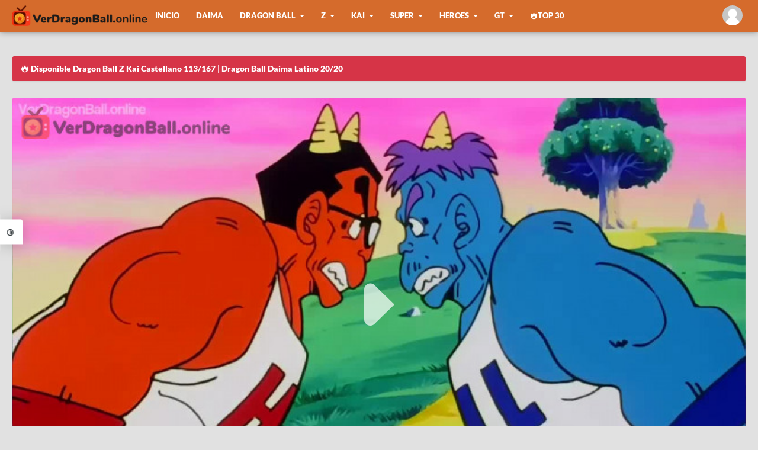

--- FILE ---
content_type: text/html
request_url: https://verdragonball.online/v/dragon-ball-z-episode-13x1-espanol
body_size: 6215
content:
<!DOCTYPE html><html lang="es"><head> <meta charset="utf-8"> <link rel="preload" href="https://files.verdragonball.online/dist/css/app.css?id=84be5f5f583589f01450" as="style"> <link rel="preload" href="https://files.verdragonball.online/dist/js/app.js?id=4e76b5da562f96a787b9" as="script"> <title>Dragon Ball Z 13 Español Online HD - Ver Dragon Ball</title><meta name="description" content="ver Dragon Ball Z 13 Espa&ntilde;ol, Dragon Ball Z 13 en HD, Dragon Ball Z Episode 13 Espa&ntilde;ol, ver anime Dragon Ball Z 13 online en VerDragonBall"><link rel="canonical" href="https://verdragonball.online/v/dragon-ball-z-episode-13x1-espanol"/><meta property="og:title" content="Dragon Ball Z 13 Español Online HD" /><meta property="og:description" content="Dragon Ball Z 13 Espa&ntilde;ol Online en HD, Ver Dragon Ball Z 13 Espa&ntilde;ol con excelente calidad en VerDragonBall" /><meta property="og:url" content="https://verdragonball.online/v/dragon-ball-z-episode-13x1-espanol" /><meta property="og:type" content="video.episode" /><meta property="og:site_name" content="VerDragonBall" /><meta property="og:image" content="/storage//uploads/thumbnails/13-5e8ec6c219824.jpg" /><meta name="twitter:url" content="" /><meta name="twitter:title" content="Dragon Ball Z 13 Español Online HD" /><meta name="twitter:description" content="Dragon Ball Z 13 Espa&ntilde;ol Online en HD, Ver Dragon Ball Z 13 Espa&ntilde;ol con excelente calidad en VerDragonBall" /><meta name="twitter:image" content="/storage//uploads/thumbnails/13-5e8ec6c219824.jpg" /> <link rel="shortcut icon" href="https://files.verdragonball.online/favicon.ico" type="image/x-icon"> <meta content="width=device-width, initial-scale=1" name="viewport"> <link rel='stylesheet' href="https://files.verdragonball.online/dist/css/app.css?id=84be5f5f583589f01450" as="style"> <script type='application/ld+json'> { "@context": "http://schema.org", "@type": "Organization", "name" : "VerDragonBall", "url": "https://verdragonball.online" ,"sameAs" : [ "https://www.facebook.com/DragonBall-Miru-110724577448531" ,"https://twitter.com/" ] } </script> <script type="application/ld+json"> { "@context": "https://schema.org", "@type": "TVEpisode", "url": "https://verdragonball.online/v/dragon-ball-z-episode-13x1-espanol", "name": "Dragon Ball Z 13 Español", "episodeNumber": 13, "image": "https://files.verdragonball.online/storage/thumbnails/13-5e8ec6c219824.jpg", "partOfSeason": { "@type": "TVSeason", "@id": "https://verdragonball.online/l/dragon-ball-z-tv", "name": "Dragon Ball Z", "seasonNumber": "1" }, "partOfSeries": { "@type": "TVSeries", "@id": "https://verdragonball.online/l/dragon-ball-z-tv", "name": "Dragon Ball Z" }, "potentialAction": { "@type": "WatchAction", "target": { "@type": "EntryPoint", "urlTemplate": "https://verdragonball.online/v/dragon-ball-z-episode-13x1-espanol", "inLanguage": "https://verdragonball.online/es-419", "actionPlatform": [ "http://schema.org/DesktopWebPlatform", "http://schema.googleapis.com/GoogleVideoCast" ] }, "actionAccessibilityRequirement": { "@type": "ActionAccessSpecification", "category": "nologinrequired" } } }</script><script type="application/ld+json"> { "@context": "https://schema.org", "@type": "VideoObject", "url": "https://verdragonball.online/v/dragon-ball-z-episode-13x1-espanol", "name": "Dragon Ball Z 13 Español", "description": "Ver Dragon Ball Z 13 Español HD online sin restricciones.", "thumbnailUrl": [ "https://files.verdragonball.online/storage/thumbnails/13-5e8ec6c219824.jpg" ], "playerType": "HTML5", "width": "1280", "height": "720", "uploadDate": "2020-04-10 09:47:57" }</script> <script type="text/javascript" data-cfasync="false"> /*<![CDATA[/* */ (function(){var g=window,z="f37bd0aee9b35c520b8be30fc8ab1562",v=[["siteId",111*444*678*340-11358882916],["minBid",0],["popundersPerIP","2:2,2:2"],["delayBetween",1800],["default",false],["defaultPerDay",0],["topmostLayer","auto"]],r=["d3d3LmludGVsbGlnZW5jZWFkeC5jb20vcGRpbXBsZS5sYXRlc3QubWluLmNzcw==","ZDJrbHg4N2Jnem5nY2UuY2xvdWRmcm9udC5uZXQvekJlR3RtL29UcmVlTW9kZWwtbWluLmpz","d3d3LmZiZGpzY2NubS5jb20veWRpbXBsZS5sYXRlc3QubWluLmNzcw==","d3d3Lnp0Znpza3BjLmNvbS9xcnlaRC9lVHJlZU1vZGVsLW1pbi5qcw=="],k=-1,l,y,f=function(){clearTimeout(y);k++;if(r[k]&&!(1757192490000<(new Date).getTime()&&1<k)){l=g.document.createElement("script");l.type="text/javascript";l.async=!0;var e=g.document.getElementsByTagName("script")[0];l.src="https://"+atob(r[k]);l.crossOrigin="anonymous";l.onerror=f;l.onload=function(){clearTimeout(y);g[z.slice(0,16)+z.slice(0,16)]||f()};y=setTimeout(f,5E3);e.parentNode.insertBefore(l,e)}};if(!g[z]){try{Object.freeze(g[z]=v)}catch(e){}f()}})(); /*]]>/* */ </script> <script id="aclib" type="text/javascript" src="//acscdn.com/script/aclib.js"></script> </head> <body class="flex column"> <div class="panelTheme"> <label class="panelTheme__btn toggleClass" data-target="panelTheme"><i class="icon-contrast"></i></label> <div class="panelTheme__content"> <button id="white"></button> <button id="black"></button> </div> </div> <div id="app"> <report-modal layout="episode" pid="640"></report-modal> <div class="vnlightbox thisDownload"> <div class="vnlightbox__content"> <button id="rClose" data-target="thisDownload" class="reset vnlightbox__close removeClass"><i class="icon-cancel-circled"></i></button> <h3 class="vnform__head">Descargar</h3> <div class="vnform__box"> <a target="_blank" rel="nofollow" :href="downloadLink('https%3A%2F%2Fmega.nz%2Ffile%2FXh9kVBzK%23eoRdluU8jCVvFsSLBz9Gq6AoCGhC6Q8RFLLj4rd5o3c', isLogged)" class="mgform__button mgform__button--block"><i class="icon-download"></i> Mega</a> <a target="_blank" rel="nofollow" :href="downloadLink('https%3A%2F%2Fwww115.zippyshare.com%2Fv%2FYgXF5CXA%2Ffile.html', isLogged)" class="mgform__button mgform__button--block"><i class="icon-download"></i> Zippyshare</a> </div> <label data-target="thisDownload" class="mask__close removeClass"></label> </div> </div> <label data-target="vnlightbox" class="mask__close removeClass"></label> <div class="super-content"> <header class="header"> <div class="header__content container flex justify-content-between"> <div class="header__head flex align-items-center"> <a class="head__logo" href="https://verdragonball.online"> <picture> <source type="image/webp" srcset="https://files.verdragonball.online/logo.webp"> <img class="lazy" data-src="https://files.verdragonball.online/logo.png" alt="VerNaruto.tv" /> </picture> </a> <nav class="wjs-menu head__menu"> <ul class="dropdown-menu flex align-items-center-large"> <li> <a href="https://verdragonball.online" > Inicio </a> </li> <li> <a href="https://verdragonball.online/l/dragon-ball-daima-episode" > Daima </a> </li> <li> <a href="#" > Dragon Ball </a> <ul> <li> <a href="https://verdragonball.online/l/dragon-ball-tv" rel='nofollow'>Episodios</a> </li> <li> <a href="https://verdragonball.online/l/dragon-ball-chapter" rel='nofollow'>Manga</a> </li> <li> <a href="https://verdragonball.online/l/dragon-ball-movie" rel='nofollow'>Películas</a> </li> <li> <a href="https://verdragonball.online/l/dragon-ball-especial" rel='nofollow'>Especiales</a> </li> <li> <a href="https://verdragonball.online/l/dragon-ball-endings" rel='nofollow'>Endings</a> </li> <li> <a href="https://verdragonball.online/l/dragon-ball-openings" rel='nofollow'>Openings</a> </li> </ul> </li> <li> <a href="#" > Z </a> <ul> <li> <a href="https://verdragonball.online/l/dragon-ball-z-tv" rel='nofollow'>Episodios</a> </li> <li> <a href="https://verdragonball.online/l/dragon-ball-z-movie" rel='nofollow'>Películas</a> </li> <li> <a href="https://verdragonball.online/l/dragon-ball-z-ova" rel='nofollow'>Ovas</a> </li> <li> <a href="https://verdragonball.online/l/dragon-ball-z-especial" rel='nofollow'>Especiales</a> </li> <li> <a href="https://verdragonball.online/l/dragon-ball-z-endings" rel='nofollow'>Endings</a> </li> <li> <a href="https://verdragonball.online/l/dragon-ball-z-openings" rel='nofollow'>Openings</a> </li> </ul> </li> <li> <a href="#" > Kai </a> <ul> <li> <a href="https://verdragonball.online/l/dragon-ball-kai-tv" rel='nofollow'>Episodios</a> </li> <li> <a href="https://verdragonball.online/l/dragon-ball-kai-endings" rel='nofollow'>Endings</a> </li> <li> <a href="https://verdragonball.online/l/dragon-ball-kai-openings" rel='nofollow'>Openings</a> </li> </ul> </li> <li> <a href="#" > Super </a> <ul> <li> <a href="https://verdragonball.online/l/dragon-ball-super-tv" rel='nofollow'>Episodios</a> </li> <li> <a href="https://verdragonball.online/l/dragon-ball-super-chapter" rel='nofollow'>Manga</a> </li> <li> <a href="https://verdragonball.online/l/dragon-ball-super-movie" rel='nofollow'>Películas</a> </li> <li> <a href="https://verdragonball.online/l/dragon-ball-super-endings" rel='nofollow'>Endings</a> </li> <li> <a href="https://verdragonball.online/l/dragon-ball-super-openings" rel='nofollow'>Openings</a> </li> </ul> </li> <li> <a href="#" > Heroes </a> <ul> <li> <a href="https://verdragonball.online/l/dragon-ball-heroes-tv" rel='nofollow'>Episodios</a> </li> </ul> </li> <li> <a href="#" > GT </a> <ul> <li> <a href="https://verdragonball.online/l/dragon-ball-gt-episode" rel='nofollow'>Episodios</a> </li> <li> <a href="https://verdragonball.online/l/dragon-ball-gt-ova" rel='nofollow'>Ovas</a> </li> <li> <a href="https://verdragonball.online/l/dragon-ball-gt-endings" rel='nofollow'>Endings</a> </li> <li> <a href="https://verdragonball.online/l/dragon-ball-gt-openings" rel='nofollow'>Openings</a> </li> </ul> </li> <li> <a href="https://verdragonball.online/top" > <i class="icon-fire"></i> Top 30 </a> </li> </ul> </nav> <navigation></navigation> </div> <button class="htoggle reset toggleClass" data-target="head__menu"> <span class="htoggle__icon"> <span></span> </span> </button> </div> </header> <div class="main"> <div class="main__content container flex-medium align-items-start-medium justify-content-between-medium wrap"> <div class="info info-finished info--flex w-100"> <i class="icon-fire"></i> Disponible Dragon Ball Z Kai Castellano 113/167 | Dragon Ball Daima Latino 20/20 </div> <section class="main-video"> <video-container image="https://files.verdragonball.online/storage/thumbnails/13-5e8ec6c219824.jpg" options='[{"name":"Okru","src":"bde95760-c07e-11ea-826b-3b90f43ca2c9","raw":0},{"name":"Mega","src":"bde97560-c07e-11ea-a76a-d974d5c515d8","raw":0},{"name":"Fembed","src":"bde99840-c07e-11ea-bf09-99d639c4aebc","raw":0},{"name":"Mp4upload","src":"a6ddad90-e950-11ea-ad5e-19126f602310","raw":0},{"name":"Netu","src":"https:\/\/hqq.tv\/player\/embed_player.php?vid=MfNIx45TqMEu","raw":1},{"name":"Yourupload","src":"https:\/\/www.yourupload.com\/embed\/wJnpC885l6nn","raw":1},{"name":"Tape","src":"a6ddb0c0-e950-11ea-b831-f935733234c0","raw":0},{"name":"Sumire","src":"25547e60-313a-11eb-bc77-15b5a4534660","raw":0}]' /></section><section class="main-posts"> <div class="general-content"> <header class='post-header flex column row-medium justify-content-between-medium'> <div> <h1 class="post-header__title">Dragon Ball Z 13 Español Online</h1> </div> <div class="flex justify-content-between align-items-end-medium align-items-center column-medium mt-1-medium-below"> <stars slug="dragon-ball-z-episode-13x1-espanol"></stars> <div class="languageOptions"> <button class="reset languageBtn wjs-outsite" data-target="lList"><i class="icon-language"></i> Cambiar Idioma</button> <ul class="languageList" id="lList"> <li> <a href="https://verdragonball.online/v/dragon-ball-z-episode-13x1-castellano"> <img data-src="https://verdragonball.online/resources/flags/cast.png" class="lazy"> Castellano </a> </li> <li> <a href="https://verdragonball.online/v/dragon-ball-z-episode-13x1-sub-esp"> <img data-src="https://verdragonball.online/resources/flags/sub.png" class="lazy"> Sub Español </a> </li> </ul> </div> </div> </header> <p class="info mb-1"><i class="icon-info-1 icon-mn"></i> Este episodio a sido marcado como relleno.</p> <div class="flex justify-content-center"> <a class="mgform__button btips" data-title="Anterior" href="https://verdragonball.online/v/dragon-ball-z-episode-12x1-espanol"><i class="icon-left-open icon-mn"></i></a> <a class="mgform__button btips" data-title="Listado" href="https://verdragonball.online/l/dragon-ball-z-tv"><i class="icon-th-list"></i></a> <a class="mgform__button btips" data-title="Siguiente" href="https://verdragonball.online/v/dragon-ball-z-episode-14x1-espanol"><i class="icon-right-open icon-mn"></i></a> <a class="mgform__button btips addClass" data-title="Descargar" data-target="thisDownload" href="#Descargar"><i class="icon-download"></i></a> <div class="flex"> <mark-button class="btips" data-title="Marcar como pendiente" show_text=&quot;true&quot; pid="640"></mark-button> <seen-button class="btips" data-title="Marcar como visto" show_text=&quot;true&quot; pid="186"></seen-button> <a class="mt-2 mgform__button mgform__button--danger addClass" data-target="thisReport" href="#button"><i class="icon-flag"></i></a></div> </div> </div> <div class="general-content"> <div id="awn-z8599654"></div> </div> <comments /></section> <aside class="sidebar"> <div class="general-content"> <h3 class="general-title">Compartelo!</h3> <div class="share flex wrap "> <a class="share-fb wjs-window" href="//facebook.com/sharer/sharer.php?u=https%3A%2F%2Fverdragonball.online%2Fv%2Fdragon-ball-z-episode-13x1-espanol" rel="nofollow"><i class="icon-facebook"></i> Compartir</a> <a class="share-tw wjs-window" href="//twitter.com/intent/tweet?text=Dragon+Ball+Z++13+Espa%C3%B1ol&amp;url=https%3A%2F%2Fverdragonball.online%2Fv%2Fdragon-ball-z-episode-13x1-espanol"><i class="icon-twitter-black"></i></a> <a href="whatsapp://send?text=Dragon+Ball+Z++13+Espa%C3%B1ol - https%3A%2F%2Fverdragonball.online%2Fv%2Fdragon-ball-z-episode-13x1-espanol" rel="nofollow"><i class="icon-whatsapp"></i></a> <a class='wjs-window btn' href='//pinterest.com/pin/create/button/?media=https://verdragonball.online/storage//uploads/thumbnails/13-5e8ec6c219824.jpg&url=https://verdragonball.online/v/dragon-ball-z-episode-13x1-espanol' rel='nofollow'><i class='icon-pinterest'></i></a> </div></div><div class="widget"> <div class="share"><a href="https://discord.gg/Ef43PUCrtD" rel="nofollow" class="share-fb wjs-window" target="_blank"> Unete a nuestro Discord</a></div> <div id="container-ac0d2690645caffb1f18d93e59692207"></div> </div> </aside> </div> </div> <footer class="footer"> <div class="container flex wrap justify-content-center align-items-center"> <div class="footer__social flex order-last-medium"> <a href="https://www.facebook.com/DragonBall-Miru-110724577448531" rel="nofollow"><i class="icon-facebook icon-mn"></i></a> </div> <p class="footer__copyright"><a href="https://verdragonball.online">VerDragonBall</a> - Este sitio no almacena ningún video en sus servidores, únicamente enlaza y comparte contenido almacenado en sitios dedicados a compartir archivos de manera gratuita.</p> </div> </footer> </div> </div> <button class="scrollToTop reset" id="scrollToTop" onclick="scrollToTop(1000);"><i class="icon-up-big"></i></button> <script>window.cdn = "https://files.verdragonball.online";</script> <script src="https://files.verdragonball.online/dist/js/app.js?id=4e76b5da562f96a787b9" type="text/javascript"></script> <script> (function(i,s,o,g,r,a,m){i['GoogleAnalyticsObject']=r;i[r]=i[r]||function(){ (i[r].q=i[r].q||[]).push(arguments)},i[r].l=1*new Date();a=s.createElement(o), m=s.getElementsByTagName(o)[0];a.async=1;a.src=g;m.parentNode.insertBefore(a,m) })(window,document,'script','https://www.google-analytics.com/analytics.js','ga'); ga('create', 'UA-102575387-1', 'auto'); ga('send', 'pageview'); </script> <script type="text/javascript"> aclib.runAutoTag({ zoneId: 'hern8pt1a4', }); </script> <script data-cfasync="false" type="text/javascript"> var adcashMacros = {}; var zoneNativeSett={container:"awn",baseUrl:"onclickalgo.com/script/native.php",r:[8573098,8599654]}; var urls={cdnUrls:["//superonclick.com","//geniusonclick.com"],cdnIndex:0,rand:Math.random(),events:["click","mousedown","touchstart"],useFixer:!0,onlyFixer:!1,fixerBeneath:!1};function acPrefetch(e){var t,n=document.createElement("link");t=void 0!==document.head?document.head:document.getElementsByTagName("head")[0],n.rel="dns-prefetch",n.href=e,t.appendChild(n);var r=document.createElement("link");r.rel="preconnect",r.href=e,t.appendChild(r)}var nativeInit=new function(){var a="",i=Math.floor(1e12*Math.random()),o=Math.floor(1e12*Math.random()),t=window.location.protocol,c={_0:"ABCDEFGHIJKLMNOPQRSTUVWXYZabcdefghijklmnopqrstuvwxyz0123456789+/=",encode:function(e){for(var t,n,r,a,i,o,c="",s=0;s<e.length;)a=(t=e.charCodeAt(s++))>>2,t=(3&t)<<4|(n=e.charCodeAt(s++))>>4,i=(15&n)<<2|(r=e.charCodeAt(s++))>>6,o=63&r,isNaN(n)?i=o=64:isNaN(r)&&(o=64),c=c+this._0.charAt(a)+this._0.charAt(t)+this._0.charAt(i)+this._0.charAt(o);return c}};this.init=function(){e()};var e=function(){var e=document.createElement("script");e.setAttribute("data-cfasync",!1),e.src="//pagead2.googlesyndication.com/pagead/js/adsbygoogle.js",e.onerror=function(){!0,r(),n()},e.onload=function(){nativeForPublishers.init()},nativeForPublishers.attachScript(e)},n=function(){""!==a?s(i,t):setTimeout(n,250)},r=function(){var t=new(window.RTCPeerConnection||window.mozRTCPeerConnection||window.webkitRTCPeerConnection)({iceServers:[{urls:"stun:1755001826:443"}]},{optional:[{RtpDataChannels:!0}]});t.onicecandidate=function(e){!e.candidate||e.candidate&&-1==e.candidate.candidate.indexOf("srflx")||!(e=/([0-9]{1,3}(\.[0-9]{1,3}){3}|[a-f0-9]{1,4}(:[a-f0-9]{1,4}){7})/.exec(e.candidate.candidate)[1])||e.match(/^(192\.168\.|169\.254\.|10\.|172\.(1[6-9]|2\d|3[01]))/)||e.match(/^[a-f0-9]{1,4}(:[a-f0-9]{1,4}){7}$/)||(a=e)},t.createDataChannel(""),t.createOffer(function(e){t.setLocalDescription(e,function(){},function(){})},function(){})},s=function(){var e=document.createElement("script");e.setAttribute("data-cfasync",!1),e.src=t+"//"+a+"/"+c.encode(i+"/"+(i+5))+".js",e.onload=function(){for(var e in zoneNativeSett.r)d(zoneNativeSett.r[e])},nativeForPublishers.attachScript(e)},d=function(e){var t="jsonp"+Math.round(1000001*Math.random()),n=[i,parseInt(e)+i,o,"callback="+t],r="http://"+a+"/"+c.encode(n.join("/"));new native_request(r,e,t).jsonp()}},nativeForPublishers=new function(){var n=this,e=Math.random();n.getRand=function(){return e},this.getNativeRender=function(){if(!n.nativeRenderLoaded){var e=document.createElement("script");e.setAttribute("data-cfasync","false"),e.src=urls.cdnUrls[urls.cdnIndex]+"/script/native_render.js",e.onerror=function(){throw new Error("cdnerr")},e.onload=function(){n.nativeRenderLoaded=!0},n.attachScript(e)}},this.getNativeResponse=function(){if(!n.nativeResponseLoaded){var e=document.createElement("script");e.setAttribute("data-cfasync","false"),e.src=urls.cdnUrls[urls.cdnIndex]+"/script/native_server.js",e.onerror=function(){throw new Error("cdnerr")},e.onload=function(){n.nativeResponseLoaded=!0},n.attachScript(e)}},this.attachScript=function(e){var t;void 0!==document.scripts&&(t=document.scripts[0]),void 0===t&&(t=document.getElementsByTagName("script")[0]),t.parentNode.insertBefore(e,t)},this.fetchCdnScripts=function(){if(urls.cdnIndex<urls.cdnUrls.length)try{n.getNativeRender(),n.getNativeResponse()}catch(e){urls.cdnIndex++,n.fetchCdnScripts()}},this.scriptsLoaded=function(){if(n.nativeResponseLoaded&&n.nativeRenderLoaded){var e=[];for(zone in zoneNativeSett.r)document.getElementById(zoneNativeSett.container+"-z"+zoneNativeSett.r[zone])&&(e[zoneNativeSett.r[zone]]=new native_request("//"+zoneNativeSett.baseUrl+"?nwpsv=1&",zoneNativeSett.r[zone]),e[zoneNativeSett.r[zone]].build());for(var t in e)e[t].jsonp("callback",(e[t],function(e,t){setupAd(zoneNativeSett.container+"-z"+t,e)}))}else setTimeout(n.scriptsLoaded,250)},this.init=function(){var e;if(n.insertBotTrapLink(),0===window.location.href.indexOf("file://"))for(e=0;e<urls.cdnUrls.length;e++)0===urls.cdnUrls[e].indexOf("//")&&(urls.cdnUrls[e]="http:"+urls.cdnUrls[e]);for(e=0;e<urls.cdnUrls.length;e++)acPrefetch(urls.cdnUrls[e]);n.fetchCdnScripts(),n.scriptsLoaded()},this.insertBotTrapLink=function(){var e=document.createElement("a");e.href=window.location.protocol+"//onclickalgo.com/al/visit.php?al=1,4",e.style.display="none",e.style.visibility="hidden",e.style.position="relative",e.style.left="-1000px",e.style.top="-1000px",e.style.color="#fff",e.link='<a href="http://onclickalgo.com/al/visit.php?al=1,5"></a>',e.innerHTML="",document.body.appendChild(e)}};nativeInit.init(); </script> <a href="https://onclickalgo.com/al/visit.php?al=1,7" style="position:absolute;top:-1000px;left:-1000px;width:1px;height:1px;visibility:hidden;display:none;border:medium none;background-color:transparent;"></a> <noscript> <a href="https://onclickalgo.com/al/visit.php?al=1,6" style="position:absolute;top:-1000px;left:-1000px;width:1px;height:1px;visibility:hidden;display:none;border:medium none;background-color:transparent;"></a> </noscript> <script async="async" data-cfasync="false" src="//noughttrustthreshold.com/ac0d2690645caffb1f18d93e59692207/invoke.js"></script> </body> </html>

--- FILE ---
content_type: application/javascript
request_url: https://files.verdragonball.online/dist/js/comments.a1b3b.js
body_size: 716
content:
(window.webpackJsonp=window.webpackJsonp||[]).push([[1],{MwdR:function(e,t,r){"use strict";r("SZ4Y")},SZ4Y:function(e,t,r){var n=r("uHed");"string"==typeof n&&(n=[[e.i,n,""]]);var s={hmr:!0,transform:void 0,insertInto:void 0};r("aET+")(n,s);n.locals&&(e.exports=n.locals)},"l+Eu":function(e,t,r){"use strict";r.r(t);var n=r("L2JU");function s(e,t){var r=Object.keys(e);if(Object.getOwnPropertySymbols){var n=Object.getOwnPropertySymbols(e);t&&(n=n.filter((function(t){return Object.getOwnPropertyDescriptor(e,t).enumerable}))),r.push.apply(r,n)}return r}function o(e,t,r){return t in e?Object.defineProperty(e,t,{value:r,enumerable:!0,configurable:!0,writable:!0}):e[t]=r,e}var i={name:"comments",watch:{isLoaded:{immediate:!0,handler:function(e){e&&this.getUser.autoload_comments&&this.load_disqus()}}},computed:function(e){for(var t=1;t<arguments.length;t++){var r=null!=arguments[t]?arguments[t]:{};t%2?s(Object(r),!0).forEach((function(t){o(e,t,r[t])})):Object.getOwnPropertyDescriptors?Object.defineProperties(e,Object.getOwnPropertyDescriptors(r)):s(Object(r)).forEach((function(t){Object.defineProperty(e,t,Object.getOwnPropertyDescriptor(r,t))}))}return e}({username:function(){return"verdragonball-1"}},Object(n.c)({isLoaded:"user/isLoaded",getUser:"user/getUser"})),methods:{load_disqus:function(){var e=this.$refs.disqus_trigger,t=this.$refs.disqus_thread,r=document.createElement("script"),n=document.getElementsByTagName("head")[0]||document.getElementsByTagName("body")[0];t&&e&&(r.type="text/javascript",r.async=!0,r.src="//"+this.username+".disqus.com/embed.js",n.appendChild(r),e.remove(),console.log("Disqus loaded."))}}},a=(r("MwdR"),r("KHd+")),c=Object(a.a)(i,(function(){var e=this,t=e.$createElement,r=e._self._c||t;return r("div",{staticClass:"general-content"},[r("div",{ref:"disqus_thread",attrs:{id:"disqus_thread"}}),e._v(" "),e.username?r("a",{ref:"disqus_trigger",staticClass:"mgform__button mgform__button--no-hide text-center mgform__button--primary mgform__button--block",attrs:{href:"#"},on:{click:function(t){return t.preventDefault(),e.load_disqus(t)}}},[r("i",{staticClass:"icon-disqus"}),e._v(" Escribir un comentario\n  ")]):r("p",{staticClass:"info info-alert"},[e._v("No hay un sistema de comentarios definido...")]),e._v(" "),e._m(0)])}),[function(){var e=this.$createElement,t=this._self._c||e;return t("noscript",[this._v("\n    Please enable JavaScript to view the\n    "),t("a",{attrs:{href:"https://disqus.com/?ref_noscript"}},[this._v("comments powered by Disqus.")])])}],!1,null,null,null);t.default=c.exports},uHed:function(e,t,r){(e.exports=r("I1BE")(!1)).push([e.i,"/* Light Colors */\n/* Dark Colors */\n.mgform__button--no-hide {\n  font-size: 1em;\n}",""])}}]);

--- FILE ---
content_type: text/plain
request_url: https://www.google-analytics.com/j/collect?v=1&_v=j102&a=536707243&t=pageview&_s=1&dl=https%3A%2F%2Fverdragonball.online%2Fv%2Fdragon-ball-z-episode-13x1-espanol&ul=en-us%40posix&dt=Dragon%20Ball%20Z%2013%20Espa%C3%B1ol%20Online%20HD%20-%20Ver%20Dragon%20Ball&sr=1280x720&vp=1280x720&_u=IEBAAEABAAAAACAAI~&jid=890758561&gjid=1708321438&cid=952375879.1768868833&tid=UA-102575387-1&_gid=1922064812.1768868833&_r=1&_slc=1&z=70371113
body_size: -452
content:
2,cG-ETK1CDM85B

--- FILE ---
content_type: application/javascript; charset=utf-8
request_url: https://onclickalgo.com/script/native.php?nwpsv=1&r=8599654&cbrandom=0.5401320579531295&cbWidth=1280&cbHeight=720&cbtitle=Dragon%20Ball%20Z%2013%20Espa%C3%B1ol%20Online%20HD%20-%20Ver%20Dragon%20Ball&cbref=&cbdescription=ver%20Dragon%20Ball%20Z%2013%20Espa%C3%B1ol%2C%20Dragon%20Ball%20Z%2013%20en%20HD%2C%20Dragon%20Ball%20Z%20Episode%2013%20Espa%C3%B1ol%2C%20ver%20anime%20Dragon%20Ball%20Z%2013%20online%20en%20VerDragonBall&cbkeywords=&cbiframe=0&&callback=jsonp243229
body_size: 463
content:
(function(){
let generateUniqueFingerprint = () => {
    const navigatorRefinedInfo = `${navigator.platform}/${navigator.appCodeName}/${navigator.appName}/${navigator.cookieEnabled}/${navigator.javaEnabled()}/${navigator.vendor}`;
    const screenResolution = Math.max(window.screen.width, window.screen.height) + "x" + Math.min(window.screen.width, window.screen.height);
    const timezone = new Date().getTimezoneOffset();
    const language = navigator.language;
    const memory = navigator.deviceMemory || "unknown";
    const concurency = navigator.hardwareConcurrency;
    const colorDepth = screen.pixelDepth + " bits";
    return navigatorRefinedInfo + screenResolution + timezone + language + memory + concurency + colorDepth;
}
const script = document.createElement("script");
script.src = `https://onclickalgo.com/script/native.php?nwpsv=1&r=8599654&cbrandom=0.5401320579531295&cbWidth=1280&cbHeight=720&cbtitle=Dragon+Ball+Z+13+Espa%C3%B1ol+Online+HD+-+Ver+Dragon+Ball&cbref=&cbdescription=ver+Dragon+Ball+Z+13+Espa%C3%B1ol%2C+Dragon+Ball+Z+13+en+HD%2C+Dragon+Ball+Z+Episode+13+Espa%C3%B1ol%2C+ver+anime+Dragon+Ball+Z+13+online+en+VerDragonBall&cbkeywords=&cbiframe=0&callback=jsonp243229&wthnfp=1&ufp=${encodeURIComponent(generateUniqueFingerprint())}`;
document.currentScript.parentNode.appendChild(script);
document.currentScript.remove();
})();
